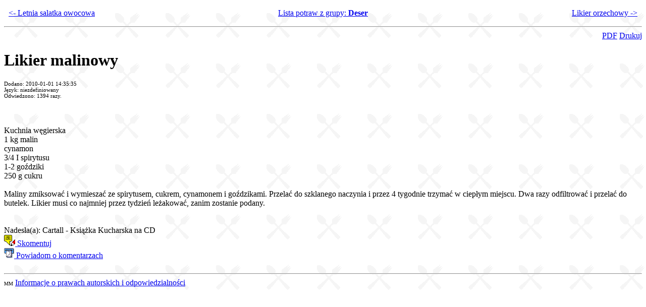

--- FILE ---
content_type: text/html
request_url: http://kuchnia.now.pl/przepis.php?NUMER=10396
body_size: 1178
content:
<HTML>
<HEAD>
<meta http-equiv="Content-Type" content="text/html; charset=utf-8">
<meta name="description" content="WIRTUALNA KUCHNIA - Przepisy i porady kuchenne. Przepisy wlasne, nadeslane, dodane i z grupy dyskusyjnej =pl.rec.kuchnia=.">
<meta name="keywords" content="kuchnia polska,potrawy,dania,mieso,warzywa,porady kuchenne,desery,napoje,drinki,grill,ryby,zapiekanki,jedzenie,food,przekaski">
<meta name="author" content="Mariusz Marczak">
<TITLE>Likier malinowy - przepis</TITLE>
</HEAD>
<BODY background=restaura.gif bgproperties=fixed><TABLE CELLSPACING=8 WIDTH=100%><TR><TD WIDTH=35%><A HREF="przepis.php?NUMER=5002"> &lt;- Letnia salatka owocowa</A></TD><TD ALIGN=CENTER><a href="rodzaj.php?RODZAJ=43">Lista potraw z grupy: <strong>Deser</a></strong></TD><TD ALIGN=RIGHT WIDTH=35%><a href="przepis.php?NUMER=10397">Likier orzechowy -&gt;</a></TD></TR></TABLE><HR><DIV align=right><A HREF=pdf.php?NUMER=10396>PDF<A> <a href=/przepis.php?NUMER=10396&DRUK=TAK target=Drukuj>Drukuj</A></DIV><H1>Likier malinowy</H1><SMALL><SMALL>Dodano:  2010-01-01 14:35:35</SMALL></SMALL><BR><SMALL><SMALL>Język: niezdefiniowany</SMALL></SMALL><BR><SMALL><SMALL>Odwiedzono: 1394 razy.</SMALL></SMALL><BR><BR><BR> <br />
 Kuchnia węgierska <br />
 1 kg malin <br />
 cynamon <br />
 3/4 I spirytusu <br />
 1-2 goździki <br />
 250 g cukru <br />
  <br />
 Maliny zmiksować i wymieszać ze spirytusem, cukrem, cynamonem i goździkami. Przelać do szklanego naczynia i przez 4 tygodnie trzymać w ciepłym miejscu. Dwa razy odfiltrować i przelać do butelek. Likier musi co najmniej przez tydzień leżakować, zanim zostanie podany. <br />
  <br />
 <BR>Nadesła(a): Cartall - Książka Kucharska na CD<BR><a href="p_komentuj266.php?PAR_WATEK=10396&PAR_TEXT="><img src="php/l_b_anno.gif" border=0> Skomentuj</img></a><BR><a href="p_powiadom.php?NUMER=10396"><img src="php/l_t_mail.gif" width=20 border=0> Powiadom o komentarzach</img></a><BR><BR><HR><FONT SIZE=1>MM</FONT>  <A HREF=stopka.php>Informacje o prawach autorskich i odpowiedzialności</A><BR></BODY></HTML>